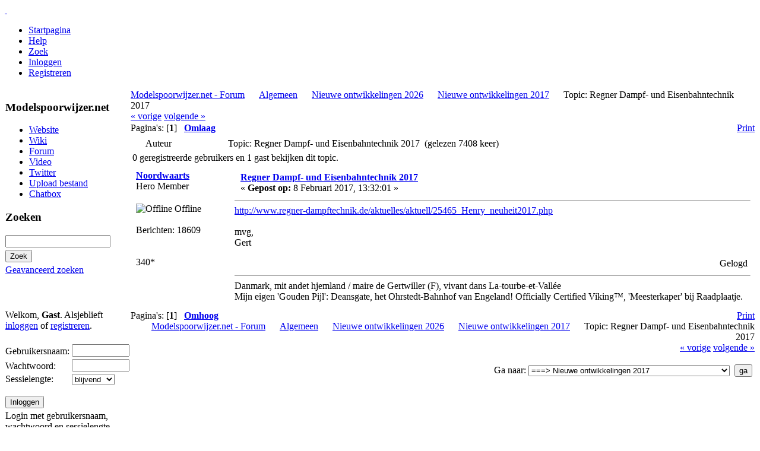

--- FILE ---
content_type: text/html; charset=UTF-8
request_url: http://forum.modelspoorwijzer.net/nieuwe-ontwikkelingen-in-2017/wepse-models-2017/?prev_next=next
body_size: 6329
content:
<!DOCTYPE html PUBLIC "-//W3C//DTD XHTML 1.0 Transitional//EN" "http://www.w3.org/TR/xhtml1/DTD/xhtml1-transitional.dtd">
<html xmlns="http://www.w3.org/1999/xhtml"><head>
	<meta http-equiv="Content-Type" content="text/html; charset=UTF-8" />
	<meta name="description" content="Regner Dampf- und Eisenbahntechnik 2017" />
	<meta name="keywords" content="PHP, MySQL, bulletin, board, free, open, source, smf, simple, machines, forum" />
	<script language="JavaScript" type="text/javascript" src="http://forum.modelspoorwijzer.net/Themes/default/script.js?rc2p"></script>
	<script language="JavaScript" type="text/javascript">
		var smf_theme_url = "http://forum.modelspoorwijzer.net/Themes/rt_smf_versatility";
		var smf_images_url = "http://forum.modelspoorwijzer.net/Themes/rt_smf_versatility/images";
		var smf_scripturl = "http://forum.modelspoorwijzer.net/index.php?PHPSESSID=9q2nhe95nf0g8rjohrujtt1nh2&amp;";
	</script>
	<title>Regner Dampf- und Eisenbahntechnik 2017</title>
	<link rel="stylesheet" type="text/css" href="http://forum.modelspoorwijzer.net/Themes/rt_smf_versatility/css/template_css.css?rc2" />
	<link rel="stylesheet" type="text/css" href="http://forum.modelspoorwijzer.net/Themes/rt_smf_versatility/css/header_dark.css?rc2" />
	<link rel="stylesheet" type="text/css" href="http://forum.modelspoorwijzer.net/Themes/rt_smf_versatility/css/toolbar_red.css?rc2" />
	<link rel="stylesheet" type="text/css" href="http://forum.modelspoorwijzer.net/Themes/rt_smf_versatility/css/footer_dark.css?rc2" />
	
	<link rel="stylesheet" type="text/css" href="http://forum.modelspoorwijzer.net/Themes/rt_smf_versatility/style.css?rc2" />
	<link rel="stylesheet" type="text/css" href="http://forum.modelspoorwijzer.net/Themes/default/print.css?rc2" media="print" />
	<link rel="help" href="http://forum.modelspoorwijzer.net/help/?PHPSESSID=9q2nhe95nf0g8rjohrujtt1nh2" target="_blank" />
	<link rel="search" href="http://forum.modelspoorwijzer.net/search/?PHPSESSID=9q2nhe95nf0g8rjohrujtt1nh2" />
	<link rel="contents" href="http://forum.modelspoorwijzer.net/index.php?PHPSESSID=9q2nhe95nf0g8rjohrujtt1nh2" />
	<link rel="alternate" type="application/rss+xml" title="Modelspoorwijzer.net - Forum - RSS" href="http://forum.modelspoorwijzer.net/.xml/?type=rss;PHPSESSID=9q2nhe95nf0g8rjohrujtt1nh2" />
	<link rel="prev" href="http://forum.modelspoorwijzer.net/nieuwe-ontwikkelingen-in-2017/regner-dampf-und-eisenbahntechnik-2017/?prev_next=prev;PHPSESSID=9q2nhe95nf0g8rjohrujtt1nh2" />
	<link rel="next" href="http://forum.modelspoorwijzer.net/nieuwe-ontwikkelingen-in-2017/regner-dampf-und-eisenbahntechnik-2017/?prev_next=next;PHPSESSID=9q2nhe95nf0g8rjohrujtt1nh2" />
	<link rel="index" href="http://forum.modelspoorwijzer.net/nieuwe-ontwikkelingen-in-2017/?PHPSESSID=9q2nhe95nf0g8rjohrujtt1nh2" /><meta http-equiv="X-UA-Compatible" content="IE=EmulateIE7" />

	<script language="JavaScript" type="text/javascript">
		var current_header = false;

		function shrinkHeader(mode)
		{
			document.cookie = "upshrink=" + (mode ? 1 : 0);
			document.getElementById("upshrink").src = smf_images_url + (mode ? "/upshrink2.gif" : "/upshrink.gif");

			document.getElementById("upshrinkHeader").style.display = mode ? "none" : "";
			document.getElementById("upshrinkHeader2").style.display = mode ? "none" : "";

			current_header = mode;
		}
	</script>
		<script language="JavaScript" type="text/javascript">
			var current_header_ic = false;

			function shrinkHeaderIC(mode)
			{
				document.cookie = "upshrinkIC=" + (mode ? 1 : 0);
				document.getElementById("upshrink_ic").src = smf_images_url + (mode ? "/expand.gif" : "/collapse.gif");

				document.getElementById("upshrinkHeaderIC").style.display = mode ? "none" : "";

				current_header_ic = mode;
			}
		</script>
        
        <!-- nCode Image Resizer -->	
        <script type="text/javascript" src="http://forum.modelspoorwijzer.net/Themes/default/ncode_imageresizer.js"></script><script language="JavaScript" type="text/javascript"><!-- // -->	
        NcodeImageResizer.BBURL = "http://forum.modelspoorwijzer.net/Themes/rt_smf_versatility/images";	
        NcodeImageResizer.MODE = "enlarge";	
        NcodeImageResizer.MAXWIDTH = "700";	
        NcodeImageResizer.MAXHEIGHT = "0";	
        vbphrase = new Array();	vbphrase['ncode_imageresizer_warning_small'] = 'Klik hier om het volledige formaat te zien.';	
        vbphrase['ncode_imageresizer_warning_filesize'] = 'Deze afbeelding is verkleind. Klik hier om het volledige formaat te zien. Het formaat van het origineel is %1$sx%2$s en is %3$sKB.';	
        vbphrase['ncode_imageresizer_warning_no_filesize'] = 'Deze afbeelding is verkleind. Klik hier om het volledige formaat te zien. Het formaat van het origineel is %1$sx%2$s.';	
        vbphrase['ncode_imageresizer_warning_fullsize'] = 'Klik hier om de kleinere afbeelding te zien.';	
        // ]]>
        </script>	        
</head>
    <body id="page_bg" class="w-fluid f-default header-dark toolbar-red footer-dark">


<script>
  (function(i,s,o,g,r,a,m){i["GoogleAnalyticsObject"]=r;i[r]=i[r]||function(){
  (i[r].q=i[r].q||[]).push(arguments)},i[r].l=1*new Date();a=s.createElement(o),
  m=s.getElementsByTagName(o)[0];a.async=1;a.src=g;m.parentNode.insertBefore(a,m)
  })(window,document,"script","https://www.google-analytics.com/analytics.js","ga");

  ga("create", "UA-102902872-2", "auto");
  ga("send", "pageview");

</script>

	<div id="header">
		<div class="wrapper">            
			<a href="http://www.modelspoorwijzer.net" title=""><span id="logo">&nbsp;</span></a><!--<span id="header-banner">&nbsp;</span>-->
		</div>
	</div>
	<div id="toolbar">
		<div class="wrapper">
			<div id="nav">
	<ul><li><a href="http://forum.modelspoorwijzer.net/index.php?PHPSESSID=9q2nhe95nf0g8rjohrujtt1nh2">Startpagina</a></li><li><a href="http://forum.modelspoorwijzer.net/help/?PHPSESSID=9q2nhe95nf0g8rjohrujtt1nh2">Help</a></li><li><a href="http://forum.modelspoorwijzer.net/search/?PHPSESSID=9q2nhe95nf0g8rjohrujtt1nh2">Zoek</a></li><li><a href="http://forum.modelspoorwijzer.net/login/?PHPSESSID=9q2nhe95nf0g8rjohrujtt1nh2">Inloggen</a></li><li><a href="http://forum.modelspoorwijzer.net/register/?PHPSESSID=9q2nhe95nf0g8rjohrujtt1nh2">Registreren</a></li></ul>
			</div>
		</div>
	</div>
  <div id="showcase">
	  <div class="wrapper">
		 <div class="padding">
            <table class="showcase" cellspacing="0">
                <tr valign="top">
			<td class="showcase">

			</td>
                                        
			<td class="showcase" style="text-align: center;">			</td>

			<td class="showcase" style="text-align: right;">
			</td>     	
                </tr>
            </table>         
		    <table class="showcase" cellspacing="0">
					<tr valign="top">
        </tr>
      </table>
		 </div>
		</div>
	</div>
    
	<div id="mainbody">
		<div class="wrapper">
			<div id="mainbody-2">
				<div id="mainbody-3">
					<div id="mainbody-4">
						<div id="mainbody-5">
							<div id="mainbody-padding">
								<table class="mainbody" cellspacing="0">
									<tr>
                                        <td class="left">
                                            <div class="moduletable_menu">
                                                <h3>Modelspoorwijzer.net</h3>
                                                <ul class="menu">                                              <li><a href="http://www.modelspoorwijzer.net"><span>Website</span></a></li>
                                                    <li><a href="http://wiki.modelspoorwijzer.net"><span>Wiki</span></a></li>
                                                    <li><a href="http://forum.modelspoorwijzer.net"><span>Forum</span></a></li>
					            <li><a href="https://www.youtube.com/channel/UC2vVUpubA_T3o3vegaRUKjg" target="_blank"><span>Video</span></a></li>
						    <li><a href="https://twitter.com/mswnet" target="_blank"><span>Twitter</span></a></li>
                                                    <li><a onclick="window.open(this.href,'','resizable=yes,location=yes,menubar=yes,scrollbars=yes,status=no,toolbar=no,fullscreen=no,dependent=no,width=800,height=600,status'); return false" href="http://upload.modelspoorwijzer.net"><span>Upload bestand</span></a></li>
													<li><a href="http://chat.modelspoorwijzer.net" target="blank"><span>Chatbox</span></a></li>
                                                </ul>
                                            </div>
                                            <div class="moduletable_menu">
                                                <h3>Zoeken</h3>
                            					<form action="http://forum.modelspoorwijzer.net/search2/?PHPSESSID=9q2nhe95nf0g8rjohrujtt1nh2" method="post" style="margin: 4px 0;">
                            							<input type="text" name="search" value="" size="20" style="margin-bottom: 4px;"  />&nbsp;
                            							<input type="submit" name="submit" value="Zoek" style="margin-bottom: 4px;"  /><br />
                            							<a href="http://forum.modelspoorwijzer.net/search/?advanced;PHPSESSID=9q2nhe95nf0g8rjohrujtt1nh2">Geavanceerd zoeken</a>
                            							<input type="hidden" name="advanced" value="0" />
                            					
                                            							<input type="hidden" name="topic" value="2985" />
                            					</form>                                             
                                            </div> 
                                            <br /><br /><br />
                                            <div class="moduletable">
                                        							Welkom, <b>Gast</b>. Alsjeblieft <a href="http://forum.modelspoorwijzer.net/login/?PHPSESSID=9q2nhe95nf0g8rjohrujtt1nh2">inloggen</a> of <a href="http://forum.modelspoorwijzer.net/register/?PHPSESSID=9q2nhe95nf0g8rjohrujtt1nh2">registreren</a>.
                                        							<script language="JavaScript" type="text/javascript" src="http://forum.modelspoorwijzer.net/Themes/default/sha1.js"></script>                                                                    
                                        							<form action="http://forum.modelspoorwijzer.net/login2/?PHPSESSID=9q2nhe95nf0g8rjohrujtt1nh2" method="post" style="margin: 4px 0;" onsubmit="hashLoginPassword(this, '5d8f299c36d0b7d79eb865cd15c5ef3e');">
                                                                            <br />
                                                                            <table cellpadding="0" cellspacing="0">
                                                                                <tr>
                                                                                    <td valign="center">Gebruikersnaam:&nbsp;</td><td valign="center"><input type="text" name="user" style="margin-bottom: 4px;" size="10" /><br /></td>
                                                                                </tr>
                                                                                <tr>
                                                                                    <td valign="center">Wachtwoord:</td><td valign="center"><input type="password" name="passwrd" style="margin-bottom: 4px;" size="10" /><br /></td>
                                                                                </tr>                                                                                
                                                                                <tr>
                                                                                    <td valign="center">Sessielengte:</td>
                                                                                    <td valign="center">
                                                    									<select name="cookielength">
                                                    										<option value="60">1 uur</option>
                                                    										<option value="1440">1 dag</option>
                                                    										<option value="10080">1 week</option>
                                                    										<option value="302400">1 maand</option>
                                                    										<option value="-1" selected="selected">blijvend</option>
                                                    									</select>                                                                                    
                                                                                    </td>
                                                                                </tr>
                                                                            </table>
                                                                            <br />
                                        									<input type="submit" value="Inloggen" />
                                        
                                        									<input type="hidden" name="hash_passwrd" value="" />
                                        					</form>Login met gebruikersnaam, wachtwoord en sessielengte<br /><br />	</div>
                                            
                                              
                                        </td>                                       
										<td valign="top" class="mainbody" id="mainmen">
<a name="top"></a>
<a name="msg39210"></a><a name="new"></a>
<div><span class="pathway"><a href="http://forum.modelspoorwijzer.net/index.php?PHPSESSID=9q2nhe95nf0g8rjohrujtt1nh2" class="pathway">Modelspoorwijzer.net - Forum</a><img src="http://forum.modelspoorwijzer.net/Themes/rt_smf_versatility/images/arrow.png" style="margin: 0 12px 0 12px" alt="" /><a href="http://forum.modelspoorwijzer.net/index.php?PHPSESSID=9q2nhe95nf0g8rjohrujtt1nh2#1" class="pathway">Algemeen</a><img src="http://forum.modelspoorwijzer.net/Themes/rt_smf_versatility/images/arrow.png" style="margin: 0 12px 0 12px" alt="" /><a href="http://forum.modelspoorwijzer.net/nieuwe-ontwikkelingen-2026/?PHPSESSID=9q2nhe95nf0g8rjohrujtt1nh2" class="pathway">Nieuwe ontwikkelingen 2026</a><img src="http://forum.modelspoorwijzer.net/Themes/rt_smf_versatility/images/arrow.png" style="margin: 0 12px 0 12px" alt="" /><a href="http://forum.modelspoorwijzer.net/nieuwe-ontwikkelingen-in-2017/?PHPSESSID=9q2nhe95nf0g8rjohrujtt1nh2" class="pathway">Nieuwe ontwikkelingen 2017</a><img src="http://forum.modelspoorwijzer.net/Themes/rt_smf_versatility/images/arrow.png" style="margin: 0 12px 0 12px" alt="" />Topic: Regner Dampf- und Eisenbahntechnik 2017</span></div>
<div class="nav" style="margin-bottom: 2px;"> <a href="http://forum.modelspoorwijzer.net/nieuwe-ontwikkelingen-in-2017/regner-dampf-und-eisenbahntechnik-2017/?prev_next=prev;PHPSESSID=9q2nhe95nf0g8rjohrujtt1nh2#new">&laquo; vorige</a> <a href="http://forum.modelspoorwijzer.net/nieuwe-ontwikkelingen-in-2017/regner-dampf-und-eisenbahntechnik-2017/?prev_next=next;PHPSESSID=9q2nhe95nf0g8rjohrujtt1nh2#new">volgende &raquo;</a></div>
<table width="100%" cellpadding="0" cellspacing="0" border="0" class="tborder" style="margin-bottom:5px;">
	<tr class="catbg">
		<td class="middletext">Pagina's: [<b>1</b>]   &nbsp;&nbsp;<a href="#lastPost"><b>Omlaag</b></a></td>
		<td align="right" class="postbuttons">
			
			<table cellpadding="0" cellspacing="0">
				<tr>
					<td><a href="http://forum.modelspoorwijzer.net/nieuwe-ontwikkelingen-in-2017/regner-dampf-und-eisenbahntechnik-2017/?action=printpage;PHPSESSID=9q2nhe95nf0g8rjohrujtt1nh2" target="_blank">Print</a></td>
				</tr>
			</table>
		</td>
	</tr>
</table>
<table width="100%" cellpadding="3" cellspacing="0" border="0" class="tborder" style="border-bottom: 0;">
		<tr class="catbg3">
				<td valign="middle" width="2%" style="padding-left: 6px;">
						<img src="http://forum.modelspoorwijzer.net/Themes/rt_smf_versatility/images/topic/normal_post.gif" align="bottom" alt="" />
				</td>
				<td width="13%"> Auteur</td>
				<td valign="middle" width="85%" style="padding-left: 6px;" id="top_subject">
						Topic: Regner Dampf- und Eisenbahntechnik 2017 &nbsp;(gelezen 7408 keer)
				</td>
		</tr>
		<tr>
				<td colspan="3" class="smalltext">0 geregistreerde gebruikers en 1 gast bekijken dit topic.
				</td>
		</tr>
</table>
<form action="http://forum.modelspoorwijzer.net/nieuwe-ontwikkelingen-in-2017/regner-dampf-und-eisenbahntechnik-2017/?action=quickmod2;PHPSESSID=9q2nhe95nf0g8rjohrujtt1nh2" method="post" name="quickModForm" id="quickModForm" style="margin: 0;" onsubmit="return in_edit_mode == 1 ? modify_save('5d8f299c36d0b7d79eb865cd15c5ef3e') : confirm('Weet je zeker dat je dit wilt doen?');">
<table cellpadding="0" cellspacing="0" border="0" width="100%" class="bordercolor">
	<tr><td style="padding: 1px 1px 0 1px;">
		<table width="100%" cellpadding="3" cellspacing="0" border="0">
			<tr><td class="windowbg">
				<table width="100%" cellpadding="5" cellspacing="0" style="table-layout: fixed;">
					<tr>
						<td valign="top" width="16%" rowspan="2" style="overflow: hidden;">
							<b><a href="http://forum.modelspoorwijzer.net/profile/Noordwaarts/?PHPSESSID=9q2nhe95nf0g8rjohrujtt1nh2" title="Bekijk profiel van Noordwaarts">Noordwaarts</a></b>
							<div class="smalltext">
								Hero Member<br />
								<br />
								<img src="http://forum.modelspoorwijzer.net/Themes/rt_smf_versatility/images/useroff.gif" alt="Offline" border="0" style="margin-top: 2px;" /><span class="smalltext"> Offline</span><br /><br />
								Berichten: 18609<br />
								<br />
								<div style="overflow: auto; width: 100%;"><img src="http://forum.modelspoorwijzer.net/index.php?PHPSESSID=9q2nhe95nf0g8rjohrujtt1nh2&amp;action=dlattach;attach=571;type=avatar" alt="" class="avatar" border="0" /></div><br />
								340*<br />
								<br />
								
								
								
								<br />
							</div>
						</td>
						<td valign="top" width="85%" height="100%">
							<table width="100%" border="0"><tr>
								<td valign="middle"><a href="http://forum.modelspoorwijzer.net/nieuwe-ontwikkelingen-in-2017/regner-dampf-und-eisenbahntechnik-2017/msg39210/?PHPSESSID=9q2nhe95nf0g8rjohrujtt1nh2#msg39210"><img src="http://forum.modelspoorwijzer.net/Themes/rt_smf_versatility/images/post/xx.gif" alt="" border="0" /></a></td>
								<td valign="middle">
									<div style="font-weight: bold;" id="subject_39210">
										<a href="http://forum.modelspoorwijzer.net/nieuwe-ontwikkelingen-in-2017/regner-dampf-und-eisenbahntechnik-2017/msg39210/?PHPSESSID=9q2nhe95nf0g8rjohrujtt1nh2#msg39210">Regner Dampf- und Eisenbahntechnik 2017</a>
									</div>
									<div class="smalltext">&#171; <b> Gepost op:</b>  8 Februari 2017, 13:32:01 &#187;</div></td>
								<td align="right" class="postbuttons">
</td>
							</tr></table>
							<hr width="100%" size="1" class="hrcolor" />
							<div class="post"><a href="http://www.regner-dampftechnik.de/aktuelles/aktuell/25465_Henry_neuheit2017.php" target="_blank">http://www.regner-dampftechnik.de/aktuelles/aktuell/25465_Henry_neuheit2017.php</a><br /><br />mvg,<br />Gert</div>
						</td>
					</tr>
					<tr>
						<td valign="bottom" class="smalltext" width="85%">
							<table width="100%" border="0" style="table-layout: fixed;"><tr>
								<td colspan="2" class="smalltext" width="100%">
								</td>
							</tr><tr>
								<td valign="bottom" class="smalltext" id="modified_39210">
								</td>
								<td align="right" valign="bottom" class="smalltext">
									<img src="http://forum.modelspoorwijzer.net/Themes/rt_smf_versatility/images/ip.gif" alt="" border="0" />
									Gelogd
								</td>
							</tr></table>
							<hr width="100%" size="1" class="hrcolor" />
							<div class="signature">Danmark, mit andet hjemland / maire de Gertwiller (F), vivant dans La-tourbe-et-Vallée<br />Mijn eigen &#39;Gouden Pijl&#39;: Deansgate, het Ohrstedt-Bahnhof van Engeland! Officially Certified Viking™, &#39;Meesterkaper&#39; bij Raadplaatje.</div>
						</td>
					</tr>
				</table>
			</td></tr>
		</table>
	</td></tr>
	<tr><td style="padding: 0 0 1px 0;"></td></tr>
</table>
<a name="lastPost"></a>
<table width="100%" cellpadding="0" cellspacing="0" border="0" class="tborder" style="margin-top:5px;">
	<tr class="catbg">
		<td class="middletext">Pagina's: [<b>1</b>]   &nbsp;&nbsp;<a href="#top"><b>Omhoog</b></a></td>
		<td align="right" class="postbuttons">
			<table cellpadding="0" cellspacing="0">
				<tr>
					<td><a href="http://forum.modelspoorwijzer.net/nieuwe-ontwikkelingen-in-2017/regner-dampf-und-eisenbahntechnik-2017/?action=printpage;PHPSESSID=9q2nhe95nf0g8rjohrujtt1nh2" target="_blank">Print</a></td>
				</tr>
			</table>
		</td>
	</tr>
</table>
<script language="JavaScript" type="text/javascript" src="http://forum.modelspoorwijzer.net/Themes/default/xml_topic.js"></script>
<script language="JavaScript" type="text/javascript"><!-- // --><![CDATA[
	quickReplyCollapsed = true;

	smf_topic = 2985;
	smf_start = 0;
	smf_show_modify = 1;

	// On quick modify, this is what the body will look like.
	var smf_template_body_edit = '<div id="error_box" style="padding: 4px; color: red;"></div><textarea class="editor" name="message" rows="12" style="width: 94%; margin-bottom: 10px;">%body%</textarea><br /><input type="hidden" name="sc" value="5d8f299c36d0b7d79eb865cd15c5ef3e" /><input type="hidden" name="topic" value="2985" /><input type="hidden" name="msg" value="%msg_id%" /><div style="text-align: center;"><input type="submit" name="post" value="Opslaan" onclick="return modify_save(\'5d8f299c36d0b7d79eb865cd15c5ef3e\');" accesskey="s" />&nbsp;&nbsp;<input type="submit" name="cancel" value="Annuleren" onclick="return modify_cancel();" /></div>';

	// And this is the replacement for the subject.
	var smf_template_subject_edit = '<input type="text" name="subject" value="%subject%" size="60" style="width: 99%;"  maxlength="80" />';

	// Restore the message to this after editing.
	var smf_template_body_normal = '%body%';
	var smf_template_subject_normal = '<a href="http://forum.modelspoorwijzer.net/index.php?PHPSESSID=9q2nhe95nf0g8rjohrujtt1nh2&amp;topic=2985.msg%msg_id%#msg%msg_id%">%subject%</a>';
	var smf_template_top_subject = "Topic: %subject% &nbsp;(gelezen 7408 keer)"

	if (window.XMLHttpRequest)
		showModifyButtons();
// ]]></script>
<table border="0" width="100%" cellpadding="0" cellspacing="0" style="margin-bottom: 2ex;">
		<tr><td valign="top" align="right"><span class="pathway"><a href="http://forum.modelspoorwijzer.net/index.php?PHPSESSID=9q2nhe95nf0g8rjohrujtt1nh2" class="pathway">Modelspoorwijzer.net - Forum</a><img src="http://forum.modelspoorwijzer.net/Themes/rt_smf_versatility/images/arrow.png" style="margin: 0 12px 0 12px" alt="" /><a href="http://forum.modelspoorwijzer.net/index.php?PHPSESSID=9q2nhe95nf0g8rjohrujtt1nh2#1" class="pathway">Algemeen</a><img src="http://forum.modelspoorwijzer.net/Themes/rt_smf_versatility/images/arrow.png" style="margin: 0 12px 0 12px" alt="" /><a href="http://forum.modelspoorwijzer.net/nieuwe-ontwikkelingen-2026/?PHPSESSID=9q2nhe95nf0g8rjohrujtt1nh2" class="pathway">Nieuwe ontwikkelingen 2026</a><img src="http://forum.modelspoorwijzer.net/Themes/rt_smf_versatility/images/arrow.png" style="margin: 0 12px 0 12px" alt="" /><a href="http://forum.modelspoorwijzer.net/nieuwe-ontwikkelingen-in-2017/?PHPSESSID=9q2nhe95nf0g8rjohrujtt1nh2" class="pathway">Nieuwe ontwikkelingen 2017</a><img src="http://forum.modelspoorwijzer.net/Themes/rt_smf_versatility/images/arrow.png" style="margin: 0 12px 0 12px" alt="" />Topic: Regner Dampf- und Eisenbahntechnik 2017</span><br /><span class="nav"><a href="http://forum.modelspoorwijzer.net/nieuwe-ontwikkelingen-in-2017/regner-dampf-und-eisenbahntechnik-2017/?prev_next=prev;PHPSESSID=9q2nhe95nf0g8rjohrujtt1nh2#new">&laquo; vorige</a> <a href="http://forum.modelspoorwijzer.net/nieuwe-ontwikkelingen-in-2017/regner-dampf-und-eisenbahntechnik-2017/?prev_next=next;PHPSESSID=9q2nhe95nf0g8rjohrujtt1nh2#new">volgende &raquo;</a></span></td>
		</tr>
</table>
	<table cellpadding="0" cellspacing="0" border="0">
		<tr>
			<td class="postbuttons"></td>
		</tr>
	</table>
</form>
<div class="tborder"><div class="titlebg2" style="padding: 4px;" align="right">
	<form action="http://forum.modelspoorwijzer.net/index.php?PHPSESSID=9q2nhe95nf0g8rjohrujtt1nh2" method="get" style="padding:0; margin: 0;">
		<span class="smalltext">Ga naar:</span>
		<select name="jumpto" id="jumpto" onchange="if (this.selectedIndex > 0 &amp;&amp; this.options[this.selectedIndex].value) window.location.href = smf_scripturl + this.options[this.selectedIndex].value.substr(smf_scripturl.indexOf('?') == -1 || this.options[this.selectedIndex].value.substr(0, 1) != '?' ? 0 : 1);">
			<option value="">Selecteer een bestemming:</option>
			<option value="" disabled="disabled">-----------------------------</option>
			<option value="#2">Wiki</option>
			<option value="" disabled="disabled">-----------------------------</option>
			<option value="?board=2.0"> => Wiki items</option>
			<option value="?board=11.0"> => Vragen en opmerkingen</option>
			<option value="" disabled="disabled">-----------------------------</option>
			<option value="#1">Algemeen</option>
			<option value="" disabled="disabled">-----------------------------</option>
			<option value="?board=5.0"> => Analoog</option>
			<option value="?board=4.0"> => Digitaal</option>
			<option value="?board=3.0"> => Scenery</option>
			<option value="?board=9.0"> => Mijn baan</option>
			<option value="?board=29.0"> => Mijn diorama</option>
			<option value="?board=14.0"> => Mijn treinsamenstellingen</option>
			<option value="?board=58.0"> => Mijn treinverbouwingen</option>
			<option value="?board=15.0"> => Modelspoor</option>
			<option value="?board=47.0"> => Modelautos</option>
			<option value="?board=61.0"> => Nieuwe ontwikkelingen 2026</option>
			<option value="?board=59.0"> ===> Nieuwe ontwikkelingen 2025</option>
			<option value="?board=57.0"> ===> Nieuwe ontwikkelingen 2024</option>
			<option value="?board=52.0"> ===> Nieuwe ontwikkelingen 2023</option>
			<option value="?board=43.0"> ===> Nieuwe ontwikkelingen 2022</option>
			<option value="?board=36.0"> ===> Nieuwe ontwikkelingen 2021</option>
			<option value="?board=32.0"> ===> Nieuwe ontwikkelingen 2020</option>
			<option value="?board=30.0"> ===> Nieuwe ontwikkelingen 2019</option>
			<option value="?board=28.0"> ===> Nieuwe ontwikkelingen 2018</option>
			<option value="?board=24.0" selected="selected"> ===> Nieuwe ontwikkelingen 2017</option>
			<option value="?board=22.0"> ===> Nieuwe ontwikkelingen 2016</option>
			<option value="?board=17.0"> ===> Nieuwe ontwikkelingen 2015</option>
			<option value="?board=13.0"> => Grootspoor</option>
			<option value="?board=60.0"> => Vraag en aanbod</option>
			<option value="?board=8.0"> => Ontsporen</option>
			<option value="" disabled="disabled">-----------------------------</option>
			<option value="#5">3D printen</option>
			<option value="" disabled="disabled">-----------------------------</option>
			<option value="?board=41.0"> => Algemeen</option>
			<option value="?board=42.0"> => Welke printer gebruik jij?</option>
			<option value="?board=37.0"> => 3D tekenen software</option>
			<option value="?board=39.0"> => Probleem bespreking</option>
			<option value="?board=40.0"> => Gratis objecten</option>
			<option value="?board=38.0"> => Eigen werk</option>
			<option value="" disabled="disabled">-----------------------------</option>
			<option value="#8">Diorama collectief </option>
			<option value="" disabled="disabled">-----------------------------</option>
			<option value="?board=54.0"> => A4 Diorama wedstrijd</option>
			<option value="?board=23.0"> ===> De A4 Diorama wedstrijd, regels en voorwaarden</option>
			<option value="?board=53.0"> ===> 2024</option>
			<option value="?board=33.0"> ===> 2021</option>
			<option value="?board=31.0"> ===> 2019</option>
			<option value="?board=27.0"> ===> 2018</option>
			<option value="?board=25.0"> ===> 2017</option>
			<option value="?board=21.0"> ===> 2016</option>
			<option value="?board=19.0"> ===> 2015</option>
			<option value="?board=16.0"> ===> 2014</option>
			<option value="?board=26.0"> ===> A4 Diorama wedstrijd Miniworld Rotterdam</option>
			<option value="?board=55.0"> => A5 Diorama wedstrijd</option>
			<option value="?board=44.0"> ===> De A5 Diorama wedstrijd, regels en voorwaarden</option>
			<option value="?board=51.0"> ===> 2022-2023</option>
			<option value="?board=46.0"> ===> 2021-2022</option>
			<option value="?board=45.0"> ===> 2020-2021</option>
			<option value="?board=56.0"> => A6 Diorama wedstrijd</option>
			<option value="?board=48.0"> ===> De A6 Diorama wedstrijd, regels en voorwaarden</option>
			<option value="?board=50.0"> ===> 2022</option>
			<option value="" disabled="disabled">-----------------------------</option>
			<option value="#3">Website</option>
			<option value="" disabled="disabled">-----------------------------</option>
			<option value="?board=6.0"> => Ideeen en tips voor de website</option>
			<option value="?board=10.0"> => Aanpassingen op de website</option>
			<option value="?board=12.0"> => Dienstmededelingen</option>
		</select>&nbsp;
		<input type="button" value="ga" onclick="if (this.form.jumpto.options[this.form.jumpto.selectedIndex].value) window.location.href = 'http://forum.modelspoorwijzer.net/index.php' + this.form.jumpto.options[this.form.jumpto.selectedIndex].value;" />
	</form>
</div></div><br />
		                <br /><br />
										</td>                                        
									</tr>
								</table>
							</div>
						</div>
					</div>
				</div>
			</div>
		</div>
	</div>
  <div id="footer">
		<div class="wrapper">
			<div class="padding">
			 <table class="footer" cellspacing="0">
					<tr valign="top">
						<td class="footer">
							<div class="moduletable center">
        
		<span class="smalltext" style="display: inline; visibility: visible; font-family: Verdana, Arial, sans-serif;"><a href="http://www.simplemachines.org/" title="Simple Machines Forum" target="_blank">Powered by SMF</a> | <a href="http://www.simplemachines.org/about/copyright.php" title="Free Forum Software" target="_blank">SMF &copy; 2006-2009, Simple Machines LLC</a>
		</span><br />
<div id="logos" style="text-align: right;">

<div id="logos" style="text-align: right;">
<img src="http://www.modelspoorwijzer.net/images/banners/xs4all.png" alt="Hosted Colocation By XS4ALL" height="62px" />
<img src="http://www.modelspoorwijzer.net/images/banners/DellEMC-Powered.png" alt="Powerd By Dell"  height="62px" />
</div>
		</div>

              </div>
            </td>
          </tr>
        </table>

      </div>
    </div>
  </div>
</body></html>